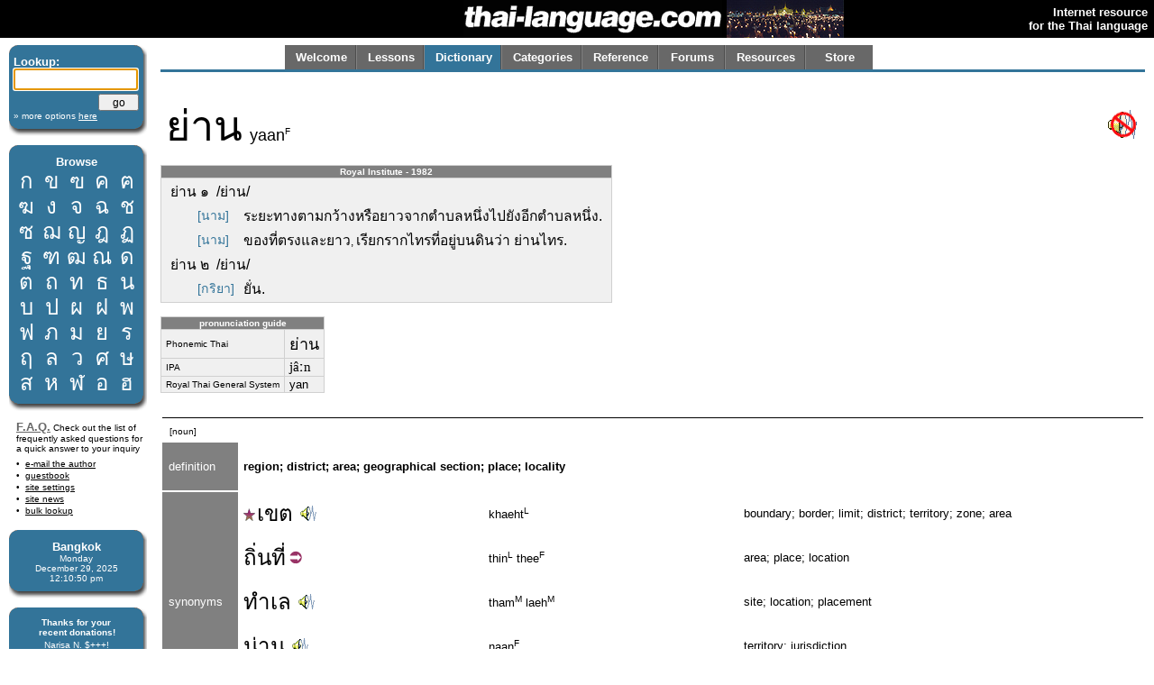

--- FILE ---
content_type: text/html; charset=utf-8
request_url: http://thai-language.com/id/151937
body_size: 19744
content:
<!DOCTYPE html PUBLIC "-//W3C//DTD XHTML 1.0 Strict//EN" "http://www.w3.org/TR/xhtml1/DTD/xhtml1-strict.dtd"><html xmlns="http://www.w3.org/1999/xhtml" xml:lang="en" lang="en"><head><title>thai-language.com - ย่าน</title>
<meta http-equiv="Content-Type" content="text/html; charset=UTF-8" />
<meta http-equiv="Content-Language" content="en,th" />
<meta name="keywords" content="Thai language,Thai,language,dictionary,Thailand,speak,read,write,learn,phrase,lesson,spell,travel,tutorial,education,message board" />
<meta name="description" content="Thai language resources, including an online dictionary, audio clips, message forum, lessons, and more." />
<meta name="author" content="Glenn Slayden" />
<meta name="apple-itunes-app" content="app-id=707246890" /><link rel="canonical" href="http://www.thai-language.com/id/151937" />
<link type="text/css" rel="stylesheet" href="/style.css?uab=64219" />
<link type="text/css" rel="stylesheet" href="/l-style.css" />
<script type="text/javascript" src="/client/jquery-1.3.2.min.js"></script>
<script type="text/javascript" src="/client/jquery.tooltip.min.js"></script>
<script type="text/javascript" src="/client/jsfuncs~0006.js"></script>
<script type="text/javascript">
// <![CDATA[
var bds = [
['กอ ไก่','mid','g','k'],
['ขอ ไข่','high','kh','k'],
['ฃอ ขวด','high','kh','k'],
['คอ ควาย','low','kh','k'],
['ฅอ คน','low','kh','k'],
['ฆอ ระฆัง','low','kh','k'],
['งอ งู','low','ng','ng'],
['จอ จาน','mid','j','t'],
['ฉอ ฉิ่ง','high','ch',''],
['ชอ ช้าง','low','ch','t'],
['ซอ โซ่','low','s',''],
['ฌอ เฌอ','low','ch','t'],
['ญอ หญิง','low','y','n'],
['ฎอ ชฎา','mid','d','t'],
['ฏอ ปฏัก','mid','dt','t'],
['ฐอ ฐาน','high','th','t'],
['ฑอ มณโฑ','low','th','t'],
['ฒอ ผู้เฒ่า','low','th','t'],
['ณอ เณร','low','n','n'],
['ดอ เด็ก','mid','d','t'],
['ตอ เต่า','mid','dt','t'],
['ถอ ถุง','high','th','t'],
['ทอ ทหาร','low','th','t'],
['ธอ ธง','low','th','t'],
['นอ หนู','low','n','n'],
['บอ ใบไม้','mid','b','p'],
['ปอ ปลา','mid','bp','p'],
['ผอ ผึ้ง','high','ph',''],
['ฝอ ฝา','high','f',''],
['พอ พาน','low','ph','p'],
['ฟอ ฟัน','low','f','p'],
['ภอ สำเภา','low','ph','p'],
['มอ ม้า','low','m','m'],
['ยอ ยักษ์','low','y','y'],
['รอ เรือ','low','r','n'],
[],
['ลอ ลิง','low','l','n'],
[],
['วอ แหวน','low','w','w'],
['ศอ ศาลา','high','s','t'],
['ษอ ฤๅษี','high','s','t'],
['สอ เสือ','high','s','t'],
['หอ หีบ','high','h',''],
['ฬอ จุฬา','low','l','n'],
['ออ อ่าง','mid','',''],
['ฮอ นกฮูก ','low','h',''],
];
$(document).ready(function(){
$('[btt]',$('#browse-table')).tooltip({ bodyHandler: function(){
var idx=parseInt($(this).attr('btt'));
var rec=bds[idx];
if (rec.length==0) return '<i>ligature</i>';
var i=rec[2];
if (i=="") i = "Ø";
var s="<div class='browse-tooltip-title'>" + rec[0] + "</div><img src='http://img6.thai-language.net/img/64x64/A"+(idx+161)+".jpg'><br /><i>"+rec[1]+" class</i><br /><table width=100%><tr><td>"+i+"-</td>";
if (rec[3]!="") s += "<td align=right>-"+rec[3]+"</td>";
return s + "</tr></table>";
}, fade:100});
$$('search').focus();
startclock(1767010248706);
rotatebannerimg(2);
$('[ttid]').tooltip({ bodyHandler:function(){ return tt_dict[$(this).attr('ttid')]; }});
});
var tt_dict = [
'boundary; border; limit; district; territory; zone; area',
'home; hometown; location; domain; domicile; abode; habitation; country; district; region; habitat',
'place, site, location, area, (a plot of) land; [of booking and reservation] seat',
'site; location; placement',
'territory; jurisdiction',
'power; authority; command; order; jurisdiction; administrative authority',
'area; vicinity; zone; precinct; surroundings',
'[of geometric length] [is] long',
'tiger',
'three; the number or quantity three',
'business; business deal; firm',
'commerce; trade',
'[is] the heart of; the critical element of',
'the middle; the center',
'light; ray; light ray; beam of light',
'the color red',
'[3rd person singular or plural pronoun] he; she; him; her; they; them',
'energy; strength; force; power; vigor; ability',
'[is] be infatuated with; in love with',
'singer; vocalist',
'at; on the site of; within; amidst; in the location of',
'[Thai transcription of the foreign loanword] pub',
'location; place; spot',
'one; the number or quantity one',
'Sukhumvit',
'city; nation; country; land; town',
'[auxiliary verb indicating future tense—must be used with another verb] will; shall',
'to share; divide into parts; apportion',
'the exit; the way out',
'to be; <subject> is',
'[is] residential',
'and',
'industrial enterprise; industry; industrial undertaking',
'[is] main, major, primary, principal',
'[used by male speakers] I; me; my',
'to work',
'two; the number or quantity two',
'shift; turn',
'in; inside; within; amidst; into; on; at a particular time',
'print shop',
'[numerical classifier for locations]',
'Paag-Gred (or Gret)—an <span class=\'tz\'>อำเภอ</span> (district) in <span class=\'tz\'>นนทบุรี</span> (Nonthaburi) located in a suburb of <span class=\'tz\'>กรุงเทพ</span> (Bangkok). Paag-Gred merges <span class=\'tz\'>แม่น้ำเจ้าพระยา</span> (Jaow Pra-ya) and <span class=\'tz\'>แม่น้ำอ้อม</span> (Om) Rivers together.',
'besides; unless; except; aside from; apart from; other than; in addition to',
'that one; object at a medium distance; those',
'several',
'nation; country',
'this; these',
'also; too; as well; well...; [suggestion] should...',
'to become',
'base; foot; pedestal; position; ground; place; station; platform; cause; reason; basis; [linguistics] origin of alphabet/consonants',
'investing',
'production; manufacturing',
'of; belonging to; that or those of; [a word used with a pronoun to indicate possesion, as in &#34;John&#39;s truck&#34;',
'company; firm; corporation; congregration; audience; meeting; assembly',
'from',
'Japan',
'to come; <subject> comes',
'for a long time; for many years',
'to save up; gather up funds little by little',
'for; on behalf of; for the purpose of...',
'to build; construct; create; establish; to cause',
'the future',
'older sibling; older siblings',
'Nat; Nut [a Thai male nickname]',
'to plan; make a plan',
'[imminent aspect marker]',
'to buy or purchase',
'house; home; place (or one&#39;s place); village',
'[is] new; modern; fresh',
'[is] outside of; external to; foreign; alien',
'once; even once; just one time; once in a while',
'[numerical classifier for pianos, houses, buildings]',
'but; even; however; rather',
'like; as',
'to speak; say; aver; think',
'[general] school [not used to refer to college or university]',
'is (located at); to reside; to live (at); stay; exist at a particular point in time',
'[is] far; distant; far (in the future)',
'until; till; up to; towards; as far as; as many/much as; as long as',
'[administrative district of Bangkok] Bang Khen',
'allowing that; if; despite; rather',
'to journey; to go on a trip; to travel; to voyage',
'by oneself; on one&#39;s own; personally; myself; oneself; himself; themselves',
'[auxiliary verb] has to...; must...; is required to...; is duty-bound to...',
'to hang on to the straps of a bus; hang from the outside of a <span class=\'tz\'>รถสองแถว</span>',
'to reach; arrive at; attain; get to',
'to connect',
'by the time; before',
'then (at that time)',
'[general] mother',
'to rent or hire an object; lease; buy (a Buddha image)',
'stall; shelter of woven bamboo; partition',
'to sell clothes',
'[is] very near; close by',
'with; to; for',
'[geography] point of location; [geometry] point in space',
'[the relative pronoun] where',
'[existential construction] there is; there are',
'gathering; congress; meeting; rally; demonstration; protest',
'town center; city center',
'to affect; have an effect on',
'to give; to let; to send to; to allow; to convey towards; to pay (attention); to have someone do something',
'to crumble; crash down; collapse',
'[directional auxiliary indicating &#34;downward&#34; or &#34;reduction&#34;',
'variety; style; pattern; type; kind; sort; mode; manner; method',
'badly; ignominiously; humbling; disgracing; humiliatingly; without dignity; without style',
'only; just',
'to increase; add; grow; advance; boost; develop; enlarge; enhance; escalate; expand; extend; multiply; raise; spread; swell; more',
'interior wall; partition',
'door; gate; doorway; entrance',
'window of a house or building',
'[linking particle]',
'to receive; to obtain; acquire; get; have got',
'area',
'to use (an object); to employ (something); to make use of',
'[is] similar; all the same; like; as',
'row house; tenement apartments; shop house',
'to vend; sell products; sell goods',
'port; jetty; harbor (for boats); dock',
'restaurant',
'[numerical classifier for commercial establishments]',
'to extol; profess; to hold a belief that...',
'can; to be able; is able; am able; may; might [auxiliary of potential, denoting possbility, ability, or permission]',
'[proposition complementizer] that...; as... [see examples]',
'originator; the first person who; original',
'[the relative pronouns] that; which; which is...',
'[is] delicious; delectable; tasty',
'[is] the most or best; the end; [equivalent to the suffix] &#34;-est&#34;',
'thus; for instance; as for...',
'self; person; man; oneself',
'manager',
'[Thai transcription of foreign loanword] telephone',
'Silom, an important financial and entertainment district in Bangkok',
'Tokyo, the capital city of <span class=\'tz\'>ประเทศญี่ปุ่น</span> (Japan)',
'citizens, the public; people',
'to complain; to file a complaint; to air one&#39;s grievance; to protest; to petition; to appeal',
'car; vehicle; bus',
'[Thai transcription of the foreign loanword] bus',
'a tourist',
'much too much; way too much',
'[is] highly popular; highly fashionable',
'example; sample; specimen',
'[Thai transcription of foreign loanword] Shinjuku',
'[Thai transcription of foreign loanword] Shibuya',
'for example; for instance; e.g. (exempli gratia)',
'[prefix which creates a verb from an adjective, corresponding to the English suffix (adj.)-en] to cause to be...; to make...; to effect...; to render as...',
'traffic',
'[is] terrible; dreadful; bad',
'[placed after a verb to indicate feelings of confident certainty] surely; absolutely; by all means',
'[of traffic] to become jammed or congested',
'[of a medical condition or other problem] [is] serious',
'[of stairs, etc.] to go up; [of a path, etc.] to ascend; [of age] above; [of money] and higher',
'again; after a time; still',
'today',
'a policeman; cop',
'[is] attentive; determined; resolute',
'to eliminate; wipe out; clean up; purge',
'procession; caravan; train',
'drug; medicine; remedy; medication; having to do with medical treatment',
'to penetrate; invade; overrun; advance by force',
'[is] famed; famous; well-known; renowned',
'Pathum Thani, a province in central Thailand with a 1995 population of 524,251 (rank 44 of 76)',
'because; because of; due to; owing to',
'spy, mole, secret agent',
'to report (a piece of news); to cover; to inform (someone) of (something)',
'arrangement; arranging',
'[Thai transcription of the foreign loanword] party',
'MDMA, E, ecstasy, 3,4-methylenedioxy-n-methylamphetamine, C11H15NO2',
'[semi-perfective aspect marker]',
'to decide; determine; make up one&#39;s mind; declare',
'to settle or settle in a place, settle down in; put down stakes in',
'side, riverbank, seashore, seaboard, shore, coast, coastline, land',
'Tonburi',
'to have or possess; to be available',
'livability; readiness-to-move in; a complete home',
'[general] atmosphere; ambience',
'Sampeng [an area of Bangkok]',
'store or shop; commercial establishment; a place where merchandise is sold; restaurant',
'Siengkong [an area of Bangkok]',
'[often used with the way one dresses] dirty; filthy; tainted; stained; unclean; blackened; smirched; bedraggled',
'university',
'[part of name of multiple universities in Thailand] Rajabhat',
'Chiang Mai, a province in northern Thailand with a 1995 population of 1,552,766 (rank 5 of 76)',
'to sit or be sitting',
'to scroll or write on a mobile phone',
'to kill time; spend time',
];
// ]]>
</script>
</head><body><table style='width:100%;' border='0' cellspacing='0' cellpadding='0'><tr style='background-color:black'><td style='width:120px'></td><td align='right'><a href='/'><img src='http://img1.thai-language.net/hdr_img/logobw.gif' alt='thai-language.com' style='display:block; padding-right:5px' /></a></td><td style='width:130px; background-color:black;'><img style='display:block; background-color:white;' id='bannerimg' alt='' src='http://img1.thai-language.net/hdr_img/black130x42.gif' /></td><td align='right' style='white-space:nowrap; padding-right:7px; padding-left:7px;'><b style='color:white; font-size:small'>Internet resource<br />for the Thai language</b></td></tr></table><div style='height:8px'></div><div id="tl-left-column"><div class="dsb"><span class="dsb-top"><span></span></span><dl class="dsb-content"><dt class="b">Lookup:</dt><dt>
<form action='/dict' style='margin-bottom:0px; margin-top:0px;' method='post'>
<input type='text' name='search' id='search' maxlength='50' style='font-size:1.3em; padding:0; width:134px;' />
<div style='text-align:right; margin-top:4px;'><input type='submit' value='go' style='width:45px; font-size:.9em; line-height:1.4em;' /></div>
<input type='hidden' name='emode' value='1' />
<input type='hidden' name='tmode' value='2' />
</form></dt><dt class="s"><a href='/dict'>&#187; more options <span style='text-decoration:underline'>here</span></a></dt></dl><span class="dsb-bottom"><span><span></span></span></span></div><div class="dsb"><span class="dsb-top"><span></span></span><dl class="dsb-content"><dt class="c b">Browse</dt><dt><table border=0 cellspacing=0 class="th" id="browse-table"><tr><td btt='0'><a href='/let/161'>ก</a></td><td btt='1'><a href='/let/162'>ข</a></td><td btt='2'><a href='/let/163'>ฃ</a></td><td btt='3'><a href='/let/164'>ค</a></td><td btt='4'><a href='/let/165'>ฅ</a></td></tr><tr><td btt='5'><a href='/let/166'>ฆ</a></td><td btt='6'><a href='/let/167'>ง</a></td><td btt='7'><a href='/let/168'>จ</a></td><td btt='8'><a href='/let/169'>ฉ</a></td><td btt='9'><a href='/let/170'>ช</a></td></tr><tr><td btt='10'><a href='/let/171'>ซ</a></td><td btt='11'><a href='/let/172'>ฌ</a></td><td btt='12'><a href='/let/173'>ญ</a></td><td btt='13'><a href='/let/174'>ฎ</a></td><td btt='14'><a href='/let/175'>ฏ</a></td></tr><tr><td btt='15'><a href='/let/176'>ฐ</a></td><td btt='16'><a href='/let/177'>ฑ</a></td><td btt='17'><a href='/let/178'>ฒ</a></td><td btt='18'><a href='/let/179'>ณ</a></td><td btt='19'><a href='/let/180'>ด</a></td></tr><tr><td btt='20'><a href='/let/181'>ต</a></td><td btt='21'><a href='/let/182'>ถ</a></td><td btt='22'><a href='/let/183'>ท</a></td><td btt='23'><a href='/let/184'>ธ</a></td><td btt='24'><a href='/let/185'>น</a></td></tr><tr><td btt='25'><a href='/let/186'>บ</a></td><td btt='26'><a href='/let/187'>ป</a></td><td btt='27'><a href='/let/188'>ผ</a></td><td btt='28'><a href='/let/189'>ฝ</a></td><td btt='29'><a href='/let/190'>พ</a></td></tr><tr><td btt='30'><a href='/let/191'>ฟ</a></td><td btt='31'><a href='/let/192'>ภ</a></td><td btt='32'><a href='/let/193'>ม</a></td><td btt='33'><a href='/let/194'>ย</a></td><td btt='34'><a href='/let/195'>ร</a></td></tr><tr><td btt='35'><a href='/let/196'>ฤ</a></td><td btt='36'><a href='/let/197'>ล</a></td><td btt='38'><a href='/let/199'>ว</a></td><td btt='39'><a href='/let/200'>ศ</a></td><td btt='40'><a href='/let/201'>ษ</a></td></tr><tr><td btt='41'><a href='/let/202'>ส</a></td><td btt='42'><a href='/let/203'>ห</a></td><td btt='43'><a href='/let/204'>ฬ</a></td><td btt='44'><a href='/let/205'>อ</a></td><td btt='45'><a href='/let/206'>ฮ</a></td></tr></table></dt></dl><span class="dsb-bottom"><span><span></span></span></span></div>
<div class="lc-text">
<p><a class=gr href='/default.aspx?nav=resources#faq' style='font-weight:bold; font-size:small;'>F.A.Q.</a>
Check out the list of frequently asked questions for a quick answer to your inquiry</p>
<dl>
<dt><a href='&#109;&#97;&#105;&#108;&#116;&#111;&#58;&#103;&#108;&#101;&#110;&#110;&#64;&#116;&#104;&#97;&#105;&#45;&#108;&#97;&#110;&#103;&#117;&#97;&#103;&#101;&#46;&#99;&#111;&#109;'>e-mail the author</a></dt>
<dt><a href='/forums/f/introductions'>guestbook</a></dt>
<dt><a href='/control'>site settings</a></dt>
<dt><a href='/news'>site news</a></dt>
<dt><a href='/BulkLookup'>bulk lookup</a></dt></dl></div><div class="dsb"><span class="dsb-top"><span></span></span><dl class="dsb-content"><dt class="c b">Bangkok</dt><dt class="c s"><div id='bkk_clock'></div></dt></dl><span class="dsb-bottom"><span><span></span></span></span></div><div class="dsb"><span class="dsb-top"><span></span></span><dl class="dsb-content"><dt class="c s b">Thanks for your<p style='margin-bottom:3px;'>recent donations!</p></dt><dt class="c s">Narisa N. $+++!<br />John A. $+++!<br />Paul S. $100!<br />Mike A. $100!<br />Eric B. $100!<br />John Karl L. $100!<br />Don S. $100!<br />John S. $100!<br />Peter B. $100!<br />Ingo B $50<br />Peter d C $50<br />Hans G $50<br />Alan M. $50<br />Rod S. $50<br />Wolfgang W. $50<br />Bill O. $70<br />Ravinder S. $20<br />Chris S. $15<br />Jose D-C $20<br />Steven P. $20<br />Daniel W. $75<br />Rudolf M. $30<br />David R. $50<br />Judith W. $50<br />Roger C. $50<br />Steve D. $50<br />Sean F. $50<br />Paul G. B. $50<br />xsinventory $20<br />Nigel A. $15<br />Michael B. $20<br />Otto S. $20<br />Damien G. $12<br />Simon G. $5<br />Lindsay D. $25<br />David S. $25<br />Laurent L. $40<br />Peter van G. $10<br />Graham S. $10<br />Peter N. $30<br />James A. $10<br />Dmitry I. $10<br />Edward R. $50<br />Roderick S. $30<br />Mason S. $5<br />Henning E. $20<br />John F. $20<br />Daniel F. $10<br />Armand H. $20<br />Daniel S. $20<br />James McD. $20<br />Shane McC. $10<br />Roberto P. $50<br />Derrell P. $20<br />Trevor O. $30<br />Patrick H. $25<br />Rick @SS $15<br />Gene H. $10<br />Aye A. M. $33<br />S. Cummings $25<br />Will F. $20<br />

<form style='margin-bottom:0px; margin-top:5px;' action='https://www.paypal.com/cgi-bin/webscr' method='post'>
<input type='hidden' name='cmd' value='_xclick' />
<input type='hidden' name='business' value='glenn@glennslayden.com' />
<input type='hidden' name='item_name' value='Thank you for your donation to Thai-language.com!' />
<input type='hidden' name='no_note' value='1' />
<input type='hidden' name='return' value='http://thai-language.com/default.aspx?nav=thank_you' />
<input type='hidden' name='currency_code' value='USD' />
<input type='hidden' name='tax' value='0' />
<input type='image' src='http://img5.thai-language.net/img/paypal2.gif' name='submit' alt='donate via PayPal' /></form></dt></dl><span class="dsb-bottom"><span><span></span></span></span></div><div class="dsb"><span class="dsb-top"><span></span></span><dl class="dsb-content"><dt class="c b">Get e-mail</dt><dt class="space"></dt><dt><p>Sign-up to join our mail&shy;ing list. You'll receive e&shy;mail notification when this site is updated. Your privacy is guaran&shy;teed; this list is not sold, shared, or used for any other purpose. <a href='/default.aspx?nav=sub'>Click here</a> for more infor&shy;mation.<br /><br />
To unsubscribe, click <a href='/Default.aspx?nav=unsub'>here</a>.</p></dt></dl><span class="dsb-bottom"><span><span></span></span></span></div></div><div id="tl-content"><span id="um"></span><div align=center><div align=left style='max-width:8.5in; width:100%;'><div id="menu"><table id="menu-tab" border=0><tr><td class="sel"><a class="menu-but" title="" href="/">Welcome</a></td><td class="sel"><a class="menu-but" title="Lessons, reading exercises, and self-study materials" href="/lessons">Lessons</a></td><td class="no-sel"><a class="menu-but" title="Free, online searchable Thai-English dictionary" href="/dict/search">Dictionary</a></td><td class="sel"><a class="menu-but" title="Words and phrases organized by category" href="/category">Categories</a></td><td class="sel"><a class="menu-but" title="Reference materials and advanced study" href="/ref">Reference</a></td><td class="sel"><a class="menu-but" title="Message board and community discussion" href="/forums">Forums</a></td><td class="sel"><a class="menu-but" title="Links and frequently-asked questions" href="/resources">Resources</a></td><td class="sel" style='background-image:none;'><a class="menu-but" title="Thai language learning products" href="/store">Store</a></td></tr></table></div></div></div><div id="navtab-underline"></div><div><div id='old-content'><table cellpadding=4 width='100%'><tr><td><span class=th3>ย่าน</span>&nbsp;&nbsp;<span style='font-size:1.4em;'>yaan<span class='tt'>F</span></span></td><td style='text-align: right'><img src='/img/x_speaker.gif'></td></tr></table><table cellspacing=0 cellpadding=0 class=gt3 style='margin:0;'><tr><td style='text-align:center; font-weight:bold; font-size:x-small; background-color:#808080; color:white;'>Royal Institute - 1982</td></tr><tr><td><table cellspacing=0 cellpadding=0 class=xgt3 style='font-size:1.2em;'><tr><td colspan=2>ย่าน ๑ &nbsp;/ย่าน/</td></tr><tr><td style='vertical-align:top; padding-left:35px; padding-top:2px;'><span style='color:#337499; font-size:.9em;'>[นาม]</span> </td><td>ระยะทางตามกว้างหรือยาวจากตำบลหนึ่งไปยังอีกตำบลหนึ่ง.</span></td></tr><tr><td style='vertical-align:top; padding-left:35px; padding-top:2px;'><span style='color:#337499; font-size:.9em;'>[นาม]</span> </td><td>ของที่ตรงและยาว<span style='font-size:.8em;'>, </span>เรียกรากไทรที่อยู่บนดินว่า ย่านไทร.</span></td></tr><tr><td colspan=2>ย่าน ๒ &nbsp;/ย่าน/</td></tr><tr><td style='vertical-align:top; padding-left:35px; padding-top:2px;'><span style='color:#337499; font-size:.9em;'>[กริยา]</span> </td><td>ยั่น.</span></td></tr></table></td></tr></table><br /><table cellspacing='0' cellpadding='0' class=gt3 style='margin:0;'><tr><td colspan=2 style='text-align:center; font-weight:bold; font-size:x-small; background-color:#808080; color:white;'>pronunciation guide</td></tr><tr><td style='font-size:x-small;'>Phonemic Thai</td><td><span lang='th'>ย่าน</span></td></tr><tr><td style='font-size:x-small;'>IPA</td><td><span class='ipa'>jâːn</span></td></tr><tr><td style='font-size:x-small;'>Royal Thai General System</td><td>yan</td></tr></table><br /><table cellpadding=4 width='100%' style='empty-cells:show;'><tr><td></td><td colspan=3 style='width:100%'></td></tr><tr style='background-color:black'><td colspan=4 style='padding-bottom:1px; padding-top:0px'></td></tr><tr><td colspan=4> &nbsp;<span style='font-size:x-small'>[noun]</span><br /></td></tr><tr><td style='background-color:#808080; color:white; padding-left:7px; padding-right:7px; max-width:100px;'>definition</td><td colspan=3 class='df'><br /><b>region; district; area; geographical section; place; locality</b><br /><br /></td></tr><tr><td rowspan=5 style='background-color:#808080; color:white; padding-left:7px; padding-right:7px; max-width:100px;'>synonyms</td><td class=th><a href='/id/132343' ttid='0'><img src='/img/star.gif' />เขต</a> <a onClick=PlayAudioFile('/mp3/E132343.mp3') style='cursor:pointer;'><img src='/img/speaker_sm.gif' /></a></td><td>khaeht<span class='tt'>L</span></td><td>boundary; border; limit; district; territory; zone; area</td></tr><tr><td class=th><a href='/id/134186' ttid='1'>ถิ่น</a><a href='/id/131443#def3' ttid='2'>ที่</a><a href='/id/229795'><img src='/img/phr_link.gif' /></a></td><td>thin<span class='tt'>L</span> thee<span class='tt'>F</span></td><td>area; place; location</td></tr><tr><td class=th><a href='/id/142107' ttid='3'>ทำเล</a> <a onClick=PlayAudioFile('/mp3/E142107.mp3') style='cursor:pointer;'><img src='/img/speaker_sm.gif' /></a></td><td>tham<span class='tt'>M</span> laeh<span class='tt'>M</span></td><td>site; location; placement</td></tr><tr><td class=th><a href='/id/139404#def2' ttid='4'>น่าน</a> <a onClick=PlayAudioFile('/mp3/E139404.mp3') style='cursor:pointer;'><img src='/img/speaker_sm.gif' /></a></td><td>naan<span class='tt'>F</span></td><td>territory; jurisdiction</td></tr><tr><td class=th><a href='/id/143744' ttid='5'>อาณา</a><a href='/id/131978' ttid='6'>บริเวณ</a><a href='/id/229794'><img src='/img/phr_link.gif' /></a></td><td>aa<span class='tt'>M</span> naa<span class='tt'>M</span> baaw<span class='tt'>M</span> ri<span class='tt'>H</span> waehn<span class='tt'>M</span></td><td>territory</td></tr><tr><td style='background-color:#808080; color:white; padding-left:7px; padding-right:7px; max-width:100px;'>related&nbsp;word</td><td class=th><a href='/id/143744' ttid='5'>อาณา</a><a href='/id/131978' ttid='6'>บริเวณ</a><a href='/id/229794'><img src='/img/phr_link.gif' /></a></td><td>aa<span class='tt'>M</span> naa<span class='tt'>M</span> baaw<span class='tt'>M</span> ri<span class='tt'>H</span> waehn<span class='tt'>M</span></td><td>territory</td></tr><tr><td rowspan=4 style='background-color:#808080; color:white; padding-left:7px; padding-right:7px; max-width:100px;'>examples</td><td class=th><span style='color:#337499;'>ย่าน</span><a href='/id/132939' ttid='7'>ยาว</a><a href='/id/217765'><img src='/img/phr_link.gif' /></a></td><td>yaan<span class='tt'>F</span> yaao<span class='tt'>M</span></td><td>the length of a river</td></tr><tr><td class=th><a href='/id/131123' ttid='8'>เสือ</a><a href='/id/131146' ttid='9'>สาม</a><span style='color:#337499;'>ย่าน</span><a href='/id/224182'><img src='/img/phr_link.gif' /></a></td><td>seuua<span class='tt'>R</span> saam<span class='tt'>R</span> yaan<span class='tt'>F</span></td><td>Three Zone Tigers (nickname of Chula United FC)</td></tr><tr><td colspan=3><div class='igt'><span class=th><span style='color:#337499;'>ย่าน</span><a href='/id/132484' ttid='10'>ธุรกิจ</a><a href='/id/134213#def2' ttid='11'>การค้า</a><a href='/id/231221' ttid='12'>สำคัญใจ</a><a href='/id/132903' ttid='13'>กลาง</a><a href='/id/231222'><img src='/img/phr_link.gif' /></a></span><br /><span class=dx>yaan<span class='tt'>F</span> thoo<span class='tt'>H</span> ra<span class='tt'>H</span> git<span class='tt'>L</span> gaan<span class='tt'>M</span> khaa<span class='tt'>H</span> sam<span class='tt'>R</span> khan<span class='tt'>M</span> jai<span class='tt'>M</span> glaang<span class='tt'>M</span></span><br />a business setting located right in the heart of...</div></td></tr><tr><td class=th nowrap=1><span style='color:#337499;'>ย่าน</span><a href='/id/136593' ttid='14'>แสง</a><a href='/id/131690#def2' ttid='15'>สีแดง</a><a href='/id/237813'><img src='/img/phr_link.gif' /></a></td><td nowrap=1>yaan<span class='tt'>F</span> saaeng<span class='tt'>R</span> see<span class='tt'>R</span> daaeng<span class='tt'>M</span></td><td>red light district</td></tr><tr><td rowspan=17 style='background-color:#808080; color:white; padding-left:7px; padding-right:7px; max-width:100px;'>sample<br />sentences</td><td colspan=3><div class='igt'><span class=th><a href='/id/131072' ttid='16'>เขา</a><a href='/id/134003#def2' ttid='17'>กำลัง</a><a href='/id/220547' ttid='18'>ติดพัน</a><a href='/id/199179' ttid='19'>นักร้อง</a><a href='/id/131443#def2' ttid='20'>ที่</a><a href='/id/140656' ttid='21'>ผับ</a><a href='/id/131627' ttid='22'>แห่ง</a><a href='/id/131144' ttid='23'>หนึ่ง</a><span style='color:#337499;'>ย่าน</span><a href='/id/139507' ttid='24'>สุขุมวิท</a><a href='/id/220548'><img src='/img/phr_link.gif' /></a></span><br /><span class=dx>khao<span class='tt'>R</span> gam<span class='tt'>M</span> lang<span class='tt'>M</span> dtit<span class='tt'>L</span> phan<span class='tt'>M</span> nak<span class='tt'>H</span> raawng<span class='tt'>H</span> thee<span class='tt'>F</span> phap<span class='tt'>L</span> haeng<span class='tt'>L</span> neung<span class='tt'>L</span> yaan<span class='tt'>F</span> soo<span class='tt'>L</span> khoom<span class='tt'>R</span> wit<span class='tt'>H</span></span><br />&#34;He is infatuated with the singer at one of the pubs in the Sukhumvit area.&#34;</div></td></tr><tr><td colspan=3><div class='igt'><span class=th><a href='/id/131390' ttid='25'>เมือง</a><a href='/id/131388#def1b' ttid='26'>จะ</a><a href='/id/133827' ttid='27'>แบ่ง</a><a href='/id/131252' ttid='28'>ออก</a><a href='/id/131127' ttid='29'>เป็น</a><span style='color:#337499;'>ย่าน</span><a href='/id/220821' ttid='30'>ที่อยู่อาศัย</a> <span style='color:#337499;'>ย่าน</span><a href='/id/132484' ttid='10'>ธุรกิจ</a> <a href='/id/131247' ttid='31'>และ</a><span style='color:#337499;'>ย่าน</span><a href='/id/209878' ttid='32'>อุตสาหกรรม</a><a href='/id/131127' ttid='29'>เป็น</a><a href='/id/134271#def7' ttid='33'>หลัก</a><a href='/id/220820'><img src='/img/phr_link.gif' /></a></span><br /><span class=dx>meuuang<span class='tt'>M</span> ja<span class='tt'>L</span> baeng<span class='tt'>L</span> aawk<span class='tt'>L</span> bpen<span class='tt'>M</span> yaan<span class='tt'>F</span> thee<span class='tt'>F</span> yuu<span class='tt'>L</span> aa<span class='tt'>M</span> sai<span class='tt'>R</span> yaan<span class='tt'>F</span> thoo<span class='tt'>H</span> ra<span class='tt'>H</span> git<span class='tt'>L</span> lae<span class='tt'>H</span> yaan<span class='tt'>F</span> oot<span class='tt'>L</span> saa<span class='tt'>R</span> ha<span class='tt'>L</span> gam<span class='tt'>M</span> bpen<span class='tt'>M</span> lak<span class='tt'>L</span></span><br />&#34;A city is divided into residential; commercial; and industrial areas, mainly.&#34;</div></td></tr><tr><td colspan=3><div class='igt'><span class=th><a href='/id/131344' ttid='34'>ผม</a><a href='/id/197132' ttid='35'>ทำงาน</a><a href='/id/131145' ttid='36'>สอง</a><a href='/id/140112#def4' ttid='37'>กะ</a><a href='/id/131716' ttid='38'>ใน</a><a href='/id/202581' ttid='39'>โรงพิมพ์</a><a href='/id/131627#def3' ttid='40'>แห่ง</a><a href='/id/131144' ttid='23'>หนึ่ง</a><span style='color:#337499;'>ย่าน</span><a href='/id/143766' ttid='41'>ปากเกร็ด</a><a href='/id/226858'><img src='/img/phr_link.gif' /></a><a onClick=PlayAudioFile('/mp3/P226858.mp3') style='cursor:pointer;'><img src='/img/speaker_sm.gif' /></a></span><br /><span class=dx>phohm<span class='tt'>R</span> tham<span class='tt'>M</span> ngaan<span class='tt'>M</span> saawng<span class='tt'>R</span> ga<span class='tt'>L</span> nai<span class='tt'>M</span> ro:hng<span class='tt'>M</span> phim<span class='tt'>M</span> haeng<span class='tt'>L</span> neung<span class='tt'>L</span> yaan<span class='tt'>F</span> bpaak<span class='tt'>L</span> gret<span class='tt'>L</span></span><br />&#34;I work two shifts at a printing shop in the Pak-Kret area.&#34;</div></td></tr><tr><td colspan=3><div class='igt'><span class=th><a href='/id/221456' ttid='42'>นอกเหนือจาก</a><a href='/id/131456' ttid='43'>นั้น</a> <a href='/id/134219#def2' ttid='44'>หลาย ๆ</a> <a href='/id/131196' ttid='45'>ประเทศ</a><a href='/id/131716' ttid='38'>ใน</a><span style='color:#337499;'>ย่าน</span><a href='/id/131470' ttid='46'>นี้</a><a href='/id/131136' ttid='47'>ก็</a><a href='/id/197270' ttid='48'>กลายเป็น</a><a href='/id/131773' ttid='49'>ฐาน</a><a href='/id/207279#def2' ttid='50'>การลงทุน</a> <a href='/id/131773' ttid='49'>ฐาน</a><a href='/id/138439#def2' ttid='51'>การผลิต</a><a href='/id/131411' ttid='52'>ของ</a><a href='/id/132413' ttid='53'>บริษัท</a><a href='/id/131426' ttid='54'>จาก</a><a href='/id/131083' ttid='55'>ญี่ปุ่น</a><a href='/id/131204' ttid='56'>มา</a><a href='/id/230979' ttid='57'>นานปีดีดัก</a><a href='/id/231067'><img src='/img/phr_link.gif' /></a></span><br /><span class=dx>naawk<span class='tt'>F</span> neuua<span class='tt'>R</span> jaak<span class='tt'>L</span> nan<span class='tt'>H</span> laai<span class='tt'>R</span> laai<span class='tt'>R</span> bpra<span class='tt'>L</span> thaeht<span class='tt'>F</span> nai<span class='tt'>M</span> yaan<span class='tt'>F</span> nee<span class='tt'>H</span> gaaw<span class='tt'>F</span> glaai<span class='tt'>M</span> bpen<span class='tt'>M</span> thaan<span class='tt'>R</span> gaan<span class='tt'>M</span> lohng<span class='tt'>M</span> thoon<span class='tt'>M</span> thaan<span class='tt'>R</span> gaan<span class='tt'>M</span> pha<span class='tt'>L</span> lit<span class='tt'>L</span> khaawng<span class='tt'>R</span> baaw<span class='tt'>M</span> ri<span class='tt'>H</span> sat<span class='tt'>L</span> jaak<span class='tt'>L</span> yee<span class='tt'>F</span> bpoon<span class='tt'>L</span> maa<span class='tt'>M</span> naan<span class='tt'>M</span> bpee<span class='tt'>M</span> dee<span class='tt'>M</span> dak<span class='tt'>L</span></span><br />Furthermore, many countries in this region have for many years become investment and manufacturing bases for Japanese companies.</div></td></tr><tr><td colspan=3><div class='igt'><span class=th><a href='/id/231856' ttid='58'>เก็บเงินเก็บทอง</a><a href='/id/140302' ttid='59'>เพื่อ</a><a href='/id/132447' ttid='60'>สร้าง</a><a href='/id/137486' ttid='61'>อนาคต</a> <a href='/id/131705' ttid='62'>พี่</a><a href='/id/156670' ttid='63'>ณัฐ</a><a href='/id/202429' ttid='64'>วางแผน</a><a href='/id/131388' ttid='65'>จะ</a><a href='/id/131207' ttid='66'>ซื้อ</a><a href='/id/131182' ttid='67'>บ้าน</a><a href='/id/131095' ttid='68'>ใหม่</a><span style='color:#337499;'>ย่าน</span><a href='/id/131455' ttid='69'>นอก</a><a href='/id/131390' ttid='25'>เมือง</a><a href='/id/132042#def1b' ttid='70'>สักที</a><a href='/id/131633#def7' ttid='71'>หลัง</a><a href='/id/231855'><img src='/img/phr_link.gif' /></a></span><br /><span class=dx>gep<span class='tt'>L</span> ngern<span class='tt'>M</span> gep<span class='tt'>L</span> thaawng<span class='tt'>M</span> pheuua<span class='tt'>F</span> saang<span class='tt'>F</span> a<span class='tt'>L</span> naa<span class='tt'>M</span> khoht<span class='tt'>H</span> phee<span class='tt'>F</span> nat<span class='tt'>H</span> waang<span class='tt'>M</span> phaaen<span class='tt'>R</span> ja<span class='tt'>L</span> seuu<span class='tt'>H</span> baan<span class='tt'>F</span> mai<span class='tt'>L</span> yaan<span class='tt'>F</span> naawk<span class='tt'>F</span> meuuang<span class='tt'>M</span> sak<span class='tt'>L</span> thee<span class='tt'>M</span> lang<span class='tt'>R</span></span><br />&#34;[He] saved his money for building [his] future; Nat planned to buy a new home outside the city.&#34;</div></td></tr><tr><td colspan=3><div class='igt'><span class=th><a href='/id/131248' ttid='72'>แต่</a><a href='/id/132956#def2' ttid='73'>อย่าง</a><a href='/id/131403#def1c' ttid='74'>ว่า</a><a href='/id/196715' ttid='75'>โรงเรียน</a><a href='/id/131344' ttid='34'>ผม</a><a href='/id/131442' ttid='76'>อยู่</a><a href='/id/131226' ttid='77'>ไกล</a><a href='/id/131407#def4' ttid='78'>ถึง</a><span style='color:#337499;'>ย่าน</span><a href='/id/155145' ttid='79'>เขตบางเขน</a> <a href='/id/131853' ttid='80'>หาก</a><a href='/id/198961' ttid='81'>เดินทาง</a><a href='/id/133303' ttid='82'>เอง</a><a href='/id/131136' ttid='47'>ก็</a><a href='/id/131326' ttid='83'>ต้อง</a><a href='/id/231791' ttid='84'>โหนรถเมล์</a><a href='/id/131407' ttid='85'>ถึง</a><a href='/id/131145' ttid='36'>สอง</a><a href='/id/131586#def5' ttid='86'>ต่อ</a><a href='/id/230191' ttid='87'>กว่าจะ</a><a href='/id/131407' ttid='85'>ถึง</a><a href='/id/231888'><img src='/img/phr_link.gif' /></a></span><br /><span class=dx>dtaae<span class='tt'>L</span> yaang<span class='tt'>L</span> waa<span class='tt'>F</span> ro:hng<span class='tt'>M</span> riian<span class='tt'>M</span> phohm<span class='tt'>R</span> yuu<span class='tt'>L</span> glai<span class='tt'>M</span> theung<span class='tt'>R</span> yaan<span class='tt'>F</span> khaeht<span class='tt'>L</span> baang<span class='tt'>M</span> khaehn<span class='tt'>R</span> haak<span class='tt'>L</span> deern<span class='tt'>M</span> thaang<span class='tt'>M</span> aehng<span class='tt'>M</span> gaaw<span class='tt'>F</span> dtawng<span class='tt'>F</span> ho:hn<span class='tt'>R</span> roht<span class='tt'>H</span> maeh<span class='tt'>M</span> theung<span class='tt'>R</span> saawng<span class='tt'>R</span> dtaaw<span class='tt'>L</span> gwaa<span class='tt'>L</span> ja<span class='tt'>L</span> theung<span class='tt'>R</span></span><br />&#34;But, as I have said, my school is located close to Bang Kaen; if I went by myself, I would have to hang off two bus connections to get there.&#34;</div></td></tr><tr><td colspan=3><div class='igt'><span class=th><a href='/id/199980' ttid='88'>ตอนนั้น</a><a href='/id/133017' ttid='89'>แม่</a><a href='/id/131344' ttid='34'>ผม</a><a href='/id/137060' ttid='90'>เช่า</a><a href='/id/135148' ttid='91'>แผง</a><a href='/id/204145' ttid='92'>ขายเสื้อผ้า</a><a href='/id/131442' ttid='76'>อยู่</a><a href='/id/131227#def2' ttid='93'>ใกล้ ๆ</a> <a href='/id/131246' ttid='94'>กับ</a><a href='/id/131194#def1b' ttid='95'>จุด</a><a href='/id/131443#def8' ttid='96'>ที่</a><a href='/id/131235#def2' ttid='97'>มี</a><a href='/id/143749#def2' ttid='98'>การชุมนุม</a><span style='color:#337499;'>ย่าน</span><a href='/id/199685' ttid='99'>ใจกลางเมือง</a><a href='/id/231967'><img src='/img/phr_link.gif' /></a></span><br /><span class=dx>dtaawn<span class='tt'>M</span> nan<span class='tt'>H</span> maae<span class='tt'>F</span> phohm<span class='tt'>R</span> chao<span class='tt'>F</span> phaaeng<span class='tt'>R</span> khaai<span class='tt'>R</span> seuua<span class='tt'>F</span> phaa<span class='tt'>F</span> yuu<span class='tt'>L</span> glai<span class='tt'>F</span> glai<span class='tt'>F</span> gap<span class='tt'>L</span> joot<span class='tt'>L</span> thee<span class='tt'>F</span> mee<span class='tt'>M</span> gaan<span class='tt'>M</span> choom<span class='tt'>M</span> noom<span class='tt'>M</span> yaan<span class='tt'>F</span> jai<span class='tt'>M</span> glaang<span class='tt'>M</span> meuuang<span class='tt'>M</span></span><br />&#34;Back then, my mother rented a stall selling clothing near the area where the protest was being held near the center of the city.&#34;</div></td></tr><tr><td colspan=3><div class='igt'><span class=th><a href='/id/225081' ttid='100'>ส่งผล</a><a href='/id/131398' ttid='101'>ให้</a><a href='/id/132484' ttid='10'>ธุรกิจ</a><a href='/id/131716' ttid='38'>ใน</a><span style='color:#337499;'>ย่าน</span><a href='/id/131456' ttid='43'>นั้น</a><a href='/id/197889' ttid='102'>พังทลาย</a><a href='/id/133335#def4' ttid='103'>ลง</a><a href='/id/132956' ttid='104'>อย่าง</a><a href='/id/216741' ttid='105'>ไม่เป็นท่า</a><a href='/id/231970'><img src='/img/phr_link.gif' /></a></span><br /><span class=dx>sohng<span class='tt'>L</span> phohn<span class='tt'>R</span> hai<span class='tt'>F</span> thoo<span class='tt'>H</span> ra<span class='tt'>H</span> git<span class='tt'>L</span> nai<span class='tt'>M</span> yaan<span class='tt'>F</span> nan<span class='tt'>H</span> phang<span class='tt'>M</span> tha<span class='tt'>H</span> laai<span class='tt'>M</span> lohng<span class='tt'>M</span> yaang<span class='tt'>L</span> mai<span class='tt'>F</span> bpen<span class='tt'>M</span> thaa<span class='tt'>F</span></span><br />&#34;The result was that businesses located in that area were significantly destroyed.&#34;</div></td></tr><tr><td colspan=3><div class='igt'><span class=th><a href='/id/206341' ttid='106'>เพียงแค่</a><a href='/id/139043' ttid='107'>เพิ่ม</a><a href='/id/135771' ttid='108'>ผนัง</a><a href='/id/131339' ttid='109'>ประตู</a><a href='/id/200285' ttid='110'>หน้าต่าง</a><a href='/id/131136#def2' ttid='111'>ก็</a><a href='/id/131388' ttid='65'>จะ</a><a href='/id/131409#def2' ttid='112'>ได้</a><a href='/id/205106' ttid='113'>พื้นที่</a><a href='/id/212653' ttid='114'>ใช้สอย</a> <a href='/id/131307' ttid='115'>เหมือน</a><a href='/id/207566' ttid='116'>ห้องแถว</a><a href='/id/233142' ttid='117'>ขายของ</a><span style='color:#337499;'>ย่าน</span><a href='/id/199903' ttid='118'>ท่าเรือ</a><a href='/id/235696'><img src='/img/phr_link.gif' /></a></span><br /><span class=dx>phiiang<span class='tt'>M</span> khaae<span class='tt'>F</span> pheerm<span class='tt'>F</span> pha<span class='tt'>L</span> nang<span class='tt'>R</span> bpra<span class='tt'>L</span> dtuu<span class='tt'>M</span> naa<span class='tt'>F</span> dtaang<span class='tt'>L</span> gaaw<span class='tt'>F</span> ja<span class='tt'>L</span> dai<span class='tt'>F</span> pheuun<span class='tt'>H</span> thee<span class='tt'>F</span> chai<span class='tt'>H</span> saawy<span class='tt'>R</span> meuuan<span class='tt'>R</span> haawng<span class='tt'>F</span> thaaeo<span class='tt'>R</span> khaai<span class='tt'>R</span> khaawng<span class='tt'>R</span> yaan<span class='tt'>F</span> thaa<span class='tt'>F</span> reuua<span class='tt'>M</span></span><br />&#34;The only thing they need to do is to add walls, doors, and windows to get a very usable space, like a row of shop houses near the port.&#34;</div></td></tr><tr><td colspan=3><div class='igt'><span class=th><a href='/id/196700' ttid='119'>ร้านอาหาร</a><a href='/id/131632#def4' ttid='120'>ร้าน</a><a href='/id/131470' ttid='46'>นี้</a><a href='/id/132584#def2' ttid='121'>ถือ</a><a href='/id/131409' ttid='122'>ได้</a><a href='/id/131403' ttid='123'>ว่า</a><a href='/id/131127' ttid='29'>เป็น</a><a href='/id/237381' ttid='124'>เจ้าเก่า</a><a href='/id/131443' ttid='125'>ที่</a><a href='/id/133683' ttid='126'>อร่อย</a><a href='/id/196869' ttid='127'>ที่สุด</a><a href='/id/131716' ttid='38'>ใน</a><span style='color:#337499;'>ย่าน</span><a href='/id/131470' ttid='46'>นี้</a><a href='/id/239110'><img src='/img/phr_link.gif' /></a></span><br /><span class=dx>raan<span class='tt'>H</span> aa<span class='tt'>M</span> haan<span class='tt'>R</span> raan<span class='tt'>H</span> nee<span class='tt'>H</span> theuu<span class='tt'>R</span> dai<span class='tt'>F</span> waa<span class='tt'>F</span> bpen<span class='tt'>M</span> jao<span class='tt'>F</span> gao<span class='tt'>L</span> thee<span class='tt'>F</span> a<span class='tt'>L</span> raawy<span class='tt'>L</span> thee<span class='tt'>F</span> soot<span class='tt'>L</span> nai<span class='tt'>M</span> yaan<span class='tt'>F</span> nee<span class='tt'>H</span></span><br />&#34;This restaurant is believed to be the original, most delicious restaurant in this area.&#34;</div></td></tr><tr><td colspan=3><div class='igt'><span class=th><a href='/id/131181' ttid='128'>ส่วน</a><a href='/id/131950' ttid='129'>ตน</a><a href='/id/131127' ttid='29'>เป็น</a><a href='/id/200011' ttid='130'>ผู้จัดการ</a><a href='/id/196700' ttid='119'>ร้านอาหาร</a><a href='/id/158497' ttid='131'>เทเลโฟน</a> <span style='color:#337499;'>ย่าน</span><a href='/id/139512' ttid='132'>สีลม</a><a href='/id/240640'><img src='/img/phr_link.gif' /></a></span><br /><span class=dx>suaan<span class='tt'>L</span> dtohn<span class='tt'>M</span> bpen<span class='tt'>M</span> phuu<span class='tt'>F</span> jat<span class='tt'>L</span> gaan<span class='tt'>M</span> raan<span class='tt'>H</span> aa<span class='tt'>M</span> haan<span class='tt'>R</span> thaeh<span class='tt'>M</span> laeh<span class='tt'>M</span> fo:hn<span class='tt'>M</span> yaan<span class='tt'>F</span> see<span class='tt'>R</span> lohm<span class='tt'>M</span></span><br />&#34;As for me, I am the manager of “Telephone” restaurant located in the Silom area.&#34;</div></td></tr><tr><td colspan=3><div class='igt'><span class=th><a href='/id/131716' ttid='38'>ใน</a><a href='/id/140233' ttid='133'>โตเกียว</a> <a href='/id/132746' ttid='134'>ประชาชน</a><a href='/id/201939' ttid='135'>ร้องเรียน</a><a href='/id/131403' ttid='123'>ว่า</a><a href='/id/131235#def2' ttid='97'>มี</a><a href='/id/131703' ttid='136'>รถ</a><a href='/id/155077' ttid='137'>บัส</a><a href='/id/196666' ttid='138'>นักท่องเที่ยว</a><a href='/id/199301' ttid='139'>มากเกินไป</a><a href='/id/131716' ttid='38'>ใน</a><span style='color:#337499;'>ย่าน</span><a href='/id/212798' ttid='140'>ยอดนิยม</a> <a href='/id/134358' ttid='141'>เช่น</a> <a href='/id/158568' ttid='142'>ชินจูกุ</a> <a href='/id/158569' ttid='143'>ชิบูยะ</a> <a href='/id/202050' ttid='144'>เป็นต้น</a> <a href='/id/131398#def5a' ttid='145'>ทำให้</a><a href='/id/134865#def2' ttid='146'>การจราจร</a><a href='/id/131443' ttid='125'>ที่</a><a href='/id/136846' ttid='147'>แย่</a><a href='/id/210473#def2' ttid='148'>อยู่แล้ว</a><a href='/id/210242' ttid='149'>ติดขัด</a><a href='/id/133215#def2' ttid='150'>หนัก</a><a href='/id/206487' ttid='151'>ขึ้นไป</a><a href='/id/131585' ttid='152'>อีก</a><a href='/id/241123'><img src='/img/phr_link.gif' /></a></span><br /><span class=dx>nai<span class='tt'>M</span> dto:h<span class='tt'>M</span> giaao<span class='tt'>M</span> bpra<span class='tt'>L</span> chaa<span class='tt'>M</span> chohn<span class='tt'>M</span> raawng<span class='tt'>H</span> riian<span class='tt'>M</span> waa<span class='tt'>F</span> mee<span class='tt'>M</span> roht<span class='tt'>H</span> bat<span class='tt'>L</span> nak<span class='tt'>H</span> thaawng<span class='tt'>F</span> thiaao<span class='tt'>F</span> maak<span class='tt'>F</span> geern<span class='tt'>M</span> bpai<span class='tt'>M</span> nai<span class='tt'>M</span> yaan<span class='tt'>F</span> yaawt<span class='tt'>F</span> ni<span class='tt'>H</span> yohm<span class='tt'>M</span> chen<span class='tt'>F</span> chin<span class='tt'>M</span> juu<span class='tt'>M</span> goo<span class='tt'>L</span> chi<span class='tt'>H</span> buu<span class='tt'>M</span> ya<span class='tt'>H</span> bpen<span class='tt'>M</span> dtohn<span class='tt'>F</span> tham<span class='tt'>M</span> hai<span class='tt'>F</span> gaan<span class='tt'>M</span> ja<span class='tt'>L</span> raa<span class='tt'>M</span> jaawn<span class='tt'>M</span> thee<span class='tt'>F</span> yaae<span class='tt'>F</span> yuu<span class='tt'>L</span> laaeo<span class='tt'>H</span> dtit<span class='tt'>L</span> khat<span class='tt'>L</span> nak<span class='tt'>L</span> kheun<span class='tt'>F</span> bpai<span class='tt'>M</span> eek<span class='tt'>L</span></span><br />&#34;In Tokyo, the people complain that tourist busses are too large for the most popular locations such as Shinjuku and Shibuya and they cause already congested traffic to become even more choked.&#34;</div></td></tr><tr><td colspan=3><div class='igt'><span class=th><a href='/id/196713' ttid='153'>วันนี้</a><a href='/id/135239' ttid='154'>ตำรวจ</a><a href='/id/133005#def21' ttid='155'>ตั้งใจ</a><a href='/id/215532' ttid='156'>ล้างบาง</a><a href='/id/131652' ttid='157'>ขบวน</a><a href='/id/134213#def2' ttid='11'>การค้า</a><a href='/id/132958' ttid='158'>ยา</a><span style='color:#337499;'>ย่าน</span><a href='/id/199903' ttid='118'>ท่าเรือ</a><a href='/id/243376'><img src='/img/phr_link.gif' /></a></span><br /><span class=dx>wan<span class='tt'>M</span> nee<span class='tt'>H</span> dtam<span class='tt'>M</span> ruaat<span class='tt'>L</span> dtang<span class='tt'>F</span> jai<span class='tt'>M</span> laang<span class='tt'>H</span> baang<span class='tt'>M</span> kha<span class='tt'>L</span> buaan<span class='tt'>M</span> gaan<span class='tt'>M</span> khaa<span class='tt'>H</span> yaa<span class='tt'>M</span> yaan<span class='tt'>F</span> thaa<span class='tt'>F</span> reuua<span class='tt'>M</span></span><br />&#34;Today the police intend to eliminate the sale of drugs in the port area.&#34;</div></td></tr><tr><td colspan=3><div class='igt'><span class=th><a href='/id/135239' ttid='154'>ตำรวจ</a><a href='/id/141209' ttid='159'>บุก</a><a href='/id/140656' ttid='21'>ผับ</a><a href='/id/134236#def4' ttid='160'>ดัง</a><span style='color:#337499;'>ย่าน</span><a href='/id/204337' ttid='161'>ปทุมธานี</a> <a href='/id/138146' ttid='162'>เพราะ</a><a href='/id/247574' ttid='163'>สายสืบ</a><a href='/id/210341#def3' ttid='164'>รายงาน</a><a href='/id/131403' ttid='123'>ว่า</a><a href='/id/131388' ttid='65'>จะ</a><a href='/id/131235#def2' ttid='97'>มี</a><a href='/id/131549#def3' ttid='165'>การจัด</a><a href='/id/140529' ttid='166'>ปาร์ตี้</a><a href='/id/134349#def4' ttid='167'>ยาอี</a><a href='/id/132013#def4' ttid='168'>ขึ้น</a><a href='/id/247575'><img src='/img/phr_link.gif' /></a></span><br /><span class=dx>dtam<span class='tt'>M</span> ruaat<span class='tt'>L</span> book<span class='tt'>L</span> phap<span class='tt'>L</span> dang<span class='tt'>M</span> yaan<span class='tt'>F</span> bpa<span class='tt'>L</span> thoom<span class='tt'>M</span> thaa<span class='tt'>M</span> nee<span class='tt'>M</span> phraw<span class='tt'>H</span> saai<span class='tt'>R</span> seuup<span class='tt'>L</span> raai<span class='tt'>M</span> ngaan<span class='tt'>M</span> waa<span class='tt'>F</span> ja<span class='tt'>L</span> mee<span class='tt'>M</span> gaan<span class='tt'>M</span> jat<span class='tt'>L</span> bpaa<span class='tt'>M</span> dtee<span class='tt'>F</span> yaa<span class='tt'>M</span> ee<span class='tt'>M</span> kheun<span class='tt'>F</span></span><br />&#34;The police invaded a well-known pub in the Patumwan area because a spy reported that there would be an ecstasy party held there.&#34;</div></td></tr><tr><td colspan=3><div class='igt'><span class=th><span style='color:#337499;'>ย่าน</span><a href='/id/131443' ttid='125'>ที่</a><a href='/id/197756' ttid='169'>ตัดสินใจ</a><a href='/id/204756' ttid='170'>ลงหลักปักฐาน</a><a href='/id/131127' ttid='29'>เป็น</a><a href='/id/132793' ttid='171'>ฝั่ง</a><a href='/id/145704#def2' ttid='172'>ธนบุรี</a><a href='/id/248291'><img src='/img/phr_link.gif' /></a></span><br /><span class=dx>yaan<span class='tt'>F</span> thee<span class='tt'>F</span> dtat<span class='tt'>L</span> sin<span class='tt'>R</span> jai<span class='tt'>M</span> lohng<span class='tt'>M</span> lak<span class='tt'>L</span> bpak<span class='tt'>L</span> thaan<span class='tt'>R</span> bpen<span class='tt'>M</span> fang<span class='tt'>L</span> thohn<span class='tt'>M</span> boo<span class='tt'>L</span> ree<span class='tt'>M</span></span><br />&#34;The district were we decided to settle was in Thonburi.&#34;</div></td></tr><tr><td colspan=3><div class='igt'><span class=th><a href='/id/131235' ttid='173'>มี</a><a href='/id/250123' ttid='174'>ความเป็นบ้าน</a> <a href='/id/131182' ttid='67'>บ้าน</a><a href='/id/131235' ttid='173'>มี</a><a href='/id/143417' ttid='175'>บรรยากาศ</a><a href='/id/159631' ttid='176'>สำเพ็ง</a> <a href='/id/131235' ttid='173'>มี</a><a href='/id/143417' ttid='175'>บรรยากาศ</a><span style='color:#337499;'>ย่าน</span><a href='/id/131632' ttid='177'>ร้าน</a><a href='/id/159632' ttid='178'>เซียงกง</a> <a href='/id/146239' ttid='179'>มอมแมม</a><a href='/id/250124'><img src='/img/phr_link.gif' /></a></span><br /><span class=dx>mee<span class='tt'>M</span> khwaam<span class='tt'>M</span> bpen<span class='tt'>M</span> baan<span class='tt'>F</span> baan<span class='tt'>F</span> mee<span class='tt'>M</span> ban<span class='tt'>M</span> yaa<span class='tt'>M</span> gaat<span class='tt'>L</span> sam<span class='tt'>R</span> pheng<span class='tt'>M</span> mee<span class='tt'>M</span> ban<span class='tt'>M</span> yaa<span class='tt'>M</span> gaat<span class='tt'>L</span> yaan<span class='tt'>F</span> raan<span class='tt'>H</span> siiang<span class='tt'>M</span> gohng<span class='tt'>M</span> maawm<span class='tt'>M</span> maaem<span class='tt'>M</span></span><br />&#34;[Taipei] is a very livable place; The homes have the ambience of [Bangkok’s] Sampheng and the area and shops have the atmosphere of [Bangkok’s] Sieng Kong; [there are areas which are] shabby and dirty.&#34;</div></td></tr><tr><td colspan=3><div class='igt'><span class=th><a href='/id/131716' ttid='38'>ใน</a><a href='/id/131632' ttid='177'>ร้าน</a><span style='color:#337499;'>ย่าน</span><a href='/id/204333' ttid='180'>มหาวิทยาลัย</a><a href='/id/148660#def2' ttid='181'>ราชภัฏ</a><a href='/id/139401' ttid='182'>เชียงใหม่</a> <a href='/id/131344' ttid='34'>ผม</a><a href='/id/132949' ttid='183'>นั่ง</a><a href='/id/251402' ttid='184'>เขี่ยจอโทรศัพท์</a><a href='/id/217320' ttid='185'>ฆ่าเวลา</a><a href='/id/251401'><img src='/img/phr_link.gif' /></a></span><br /><span class=dx>nai<span class='tt'>M</span> raan<span class='tt'>H</span> yaan<span class='tt'>F</span> ma<span class='tt'>H</span> haa<span class='tt'>R</span> wit<span class='tt'>H</span> tha<span class='tt'>H</span> yaa<span class='tt'>M</span> lai<span class='tt'>M</span> raat<span class='tt'>F</span> cha<span class='tt'>H</span> phat<span class='tt'>H</span> chiiang<span class='tt'>M</span> mai<span class='tt'>L</span> phohm<span class='tt'>R</span> nang<span class='tt'>F</span> khiia<span class='tt'>L</span> jaaw<span class='tt'>M</span> tho:h<span class='tt'>M</span> ra<span class='tt'>H</span> sap<span class='tt'>L</span> khaa<span class='tt'>F</span> waeh<span class='tt'>M</span> laa<span class='tt'>M</span></span><br />&#34;I was sitting in a shop near Chiang Mai Ratchapat University scrolling through my telephone just killing time.&#34;</div></td></tr><tr><td colspan=4 style='height:9px'></td></tr><tr style='background-color:#C0C0C0'><td colspan=4 style='padding-bottom:1px; padding-top:0px'></td></tr></table><br /><span style='font-size:x-small' class=hy><a href='/id/151937/correction'>click here to submit a correction, drawing, image, audio recording, or comment for this page</a><br /><br /><a href='/id/151937/email'>click here to e-mail this page to a friend <img src='/img/email_env.gif'></a><br /><br /><span style='font-size:x-small' class=yl>page cached 12/28/2025 9:10:48 PM</span> &nbsp; <a href='/id/151937'><img style='margin-bottom:-2px' src='/img/rarrow.gif'> <span style='text-decoration:underline'>online source for this page</span></a><br /></span></div><div style='font-size:x-small;'>Copyright &copy; 2025 thai-language.com. Portions copyright &copy; by original authors, rights reserved, used by permission; Portions <a style='text-decoration:none' href='http://www.copyright.gov/title17/92chap1.html#107'>17 USC &#167;107</a>.<br /><br /></div></div></div><span id="emb_audio" style="position:absolute; left:0; top:0;"></span></body></html>

--- FILE ---
content_type: text/css; charset=utf-8
request_url: http://thai-language.com/style.css?uab=64219
body_size: 3638
content:
html
{
overflow-y:scroll;
}
body
{
margin:0px;
background-color:white;
font-family:verdana,arial,helvetica,helv;
font-size:small;
}
#bannerimg
{
opacity:1.0;
}
#tl-left-column
{
position:absolute;
width:153px;
padding-left:10px;
padding-right:12px;
margin-top:0px;
}
#tl-content
{
position:relative;
left:0px;
margin-left:178px;
margin-right:10px;
}
#lc-paypal
{
margin-left:9px;
margin-bottom:5px;
}
#navtab-underline
{
min-width:592px;
width:100%;
height:3px;
background-color:#337499;
}
#cplx
{
position:relative;
left:0px;
width:100%;
}
#dict-title
{
margin-bottom:15px;
}
div.ltab
{
position:relative;
background-color:#c0c4ca;
width:70px;
color:Black;
cursor:pointer;
}
div.ltab a:focus
{
outline:0;
}
div.ltab-sel
{
background-color:#dcdee2;
}
div.ltab:hover
{
background-color:#ccdee2;
}
span.ltab-top, span.ltab-bottom, span.ltab-bottom span
{
font-size: 1px;
line-height: 1px;
display: block;
background-repeat: no-repeat;
}
span.ltab-top
{
height: 13px;
background-image: url("http://img0.thai-language.net/schemes/lt-left.gif");
background-position: 0 0;
}
span.ltab-bottom {
background-image: url("http://img0.thai-language.net/schemes/lt-bc.gif");
background-position: 0 100%;
background-repeat: repeat-x;
}
span.ltab-bottom span {
height: 23px;
background-image: url("http://img0.thai-language.net/schemes/lt-left.gif");
background-position: 0 100%;
}
dl.ltab-content
{
margin:0;
display:block;
padding: 0px 9px 0px 5px;
white-space:nowrap;
}
div.rtab
{
position:relative;
top:-370px;
background-color:#dcdee2;
margin-left:70px;
background-image: url("http://img0.thai-language.net/schemes/lt-rc.gif");
background-repeat: repeat-y;
background-position: 100% 0;
color:Black;
min-width:528px;
}
span.rtab-top, span.rtab-bottom, span.rtab-bottom span, span.rtab-bottom span span
{
font-size: 1px;
line-height: 1px;
display: block;
background-repeat: no-repeat;
}
span.rtab-top
{
height: 13px;
background-image: url("http://img0.thai-language.net/schemes/lt-right.gif");
background-position: 100% 0;
}
div.rtab-content
{
position:relative;
min-height:525px;
margin-left:25px;
margin-right:30px;
}
.rtab-page h3
{
position:relative;
margin-top:4px;
}
div.rtab-page
{
position:absolute;
top:0;
width:100%;
}
span.rtab-bottom {
background-image: url("http://img0.thai-language.net/schemes/lt-bc.gif");
background-position: 0 100%;
background-repeat: repeat-x;
}
span.rtab-bottom span {
background-image: url("http://img0.thai-language.net/schemes/lt-right.gif");
background-position: 100% 100%;
}
span.rtab-bottom span span
{
height: 23px;
background-image: url("http://img0.thai-language.net/schemes/lt-left.gif");
background-position: 0 100%;
}
#ehk
{
position:absolute;
top:385px;
visibility:hidden;
}
#ehk-sb-arrow
{
position:absolute;
top:335px;
left:110px;
visibility:hidden;
}
#ehk-speech
{
position:absolute;
top:410px;
left:180px;
background-color:#e1e86a;
background-image: url("http://img2.thai-language.net/anime/sb-rc.png");
background-repeat: repeat-y;
background-position: 100% 0;
visibility:hidden;
}
span.sb-top, span.sb-top span, span.sb-bottom, span.sb-bottom span, span.sb-bottom span span
{
font-size: 1px;
line-height: 1px;
display: block;
background-repeat: no-repeat;
}
span.sb-top
{
height: 13px;
background-image: url("http://img2.thai-language.net/anime/sb-left.png");
background-position: 0 0;
}
span.sb-top span
{
height: 13px;
background-image: url("http://img2.thai-language.net/anime/sb-right.png");
background-position: 100% 0;
}
div.sb-content
{
padding-left:8px;
padding-right:20px;
min-height:120px;
}
#pfx-search-text
{
font-family:georgia, calibri;
font-size:medium;
}
#pfx-search-text p
{
margin-top:0px;
margin-bottom:8px;
padding-top:0px;
padding-bottom:0px;
}
span.sb-bottom {
background-image: url("http://img2.thai-language.net/anime/sb-bc.png");
background-position: 0 100%;
background-repeat: repeat-x;
}
span.sb-bottom span {
background-image: url("http://img2.thai-language.net/anime/sb-right.png");
background-position: 100% 100%;
}
span.sb-bottom span span
{
height:19px;
background-image: url("http://img2.thai-language.net/anime/sb-left.png");
background-position: 0 100%;
}
#pfx-results
{
display:block;
background-color:white;
overflow-x:hidden;
overflow-y:auto;
padding:3px;
visibility:hidden;
white-space:nowrap;
border:1px solid #c0c0c0;
margin-right:5px;
}
#pfx-results dl
{
float:left;
width:100%;
margin:0;
height:1.6em;
}
#pfx-results dd
{
padding-left:3px;
margin:0;
overflow-x:hidden;
border-left:2px solid #c0c0c0;
height:1.6em;
}
#pfx-results dd.i
{
float:left;
width:15px;
border-left:0;
}
#pfx-results dd.x
{
float:left;
width:16%;
}
#pfx-results dt
{
float:left;
font-size:1.4em;
margin:0;
width:19%;
overflow-x:hidden;
padding-right:4px;
}
#pfx-results a:link,#pfx-results a:visited
{
text-decoration:none;
}
#pfx-results dl:hover, #pfx-results dl.sel
{
background-color:#c0e0f0;
cursor:default;
}
#pfx-search
{
font-size:1.6em;
width:99%;
margin:0px;
}
.tl-go-but
{
outline:0;
margin:0px;
}
.inp-tab
{
width:100%;
border-collapse:collapse;
}
.inp-tab tr
{
border-collapse:collapse;
padding:0px;
margin:0px;
}
.inp-tab td
{
border-collapse:collapse;
padding:0px;
margin:0px;
}
div.dsb
{
background-color:#337499;
margin-bottom: 10px;
color:White;
background-image: url("http://img1.thai-language.net/schemes/-rc.gif");
background-repeat: repeat-y;
background-position: 100% 0;
}
span.dsb-top, span.dsb-bottom, span.dsb-top span, span.dsb-bottom span, span.dsb-bottom span span {
font-size: 1px;
line-height: 1px;
display: block;
background-repeat: no-repeat;
}
span.dsb-top {
background-image: url("http://img1.thai-language.net/schemes/-left.gif");
background-position: 0 0;
}
span.dsb-top span {
height: 11px;
background-image: url("http://img1.thai-language.net/schemes/-right.gif");
background-position: 100% 0;
}
span.dsb-bottom {
background-image: url("http://img1.thai-language.net/schemes/-bc.gif");
background-position: 0 100%;
background-repeat: repeat-x;
}
span.dsb-bottom span {
background-image: url("http://img1.thai-language.net/schemes/-right.gif");
background-position: 100% 100%;
}
span.dsb-bottom span span
{
height: 17px;
background-image: url("http://img1.thai-language.net/schemes/-left.gif");
background-position: 0 100%;
}
dl.dsb-content
{
margin:0;
display:block;
padding: 0px 9px 0px 5px;
white-space:nowrap;
}
.dsb-content a:link, .dsb-content a:visited, .dsb-content a:hover
{
color:White;
text-decoration:none;
}
dl.dsb-content dt
{
clear:both;
}
dl.dsb-content .space
{
height:4px;
}
dl.dsb-content .c
{
text-align:center;
}
dl.dsb-content .s
{
font-size:x-small;
}
dl.dsb-content .b
{
font-weight:bold;
}
dl.dsb-content .ra
{
text-align:right;
}
dl.dsb-content .l
{
float:left;
clear:left;
}
dl.dsb-content .r
{
text-align:right;
}
dl.dsb-content p
{
margin-top:0;
font-size:x-small;
white-space:normal;
margin-right:0px;
margin-left:2px;
}
dl.dsb-content p a:link, .dsb-content p a:visited, .dsb-content p a:hover
{
text-decoration:underline;
}
#menu
{
font-family:Arial,helv,sans;
color:White;
font-weight:bold;
}
#menu-tab
{
width:80%;
text-align:center;
background-color:#686868;
border-collapse:collapse;
}
#menu-tab td
{
vertical-align:middle;
width:8%;
cursor:pointer;
background-image: url("http://img1.thai-language.net/schemes/gutter.gif");
background-repeat: repeat-y;
background-position: 100% 0;
}
#menu-tab td.no-sel
{
background-color:#337499;
}
#menu-tab td.sel:hover
{
background-color:#A0D0F0;
}
#menu-tab a
{
text-decoration:none;
color:inherit;
outline:0;
}
.menu-but
{
display:block;
width:100%;
padding-top:.4em;
padding-bottom:.4em;
}
div.lc-text
{
padding-left:8px;
padding-bottom:10px;
}
div.lc-text p
{
font-size:x-small;
margin-top:0px;
margin-bottom:6px;
}
div.lc-text dl
{
font-size:x-small;
margin-top:0px;
margin-bottom:6px;
}
div.lc-text dt
{
margin-bottom:2px;
}
div.lc-text dt:before
{
content: "•  ";
}
#browse-table
{
font-size:18pt;
width:100%;
text-align:center;
border-collapse:collapse;
}
#browse-table tr td
{
width:20%;
padding:0;
margin:0;
line-height:21pt;
cursor:default;
}
#browse-table tr td div
{
margin-left:2px;
margin-right:2px;
background-color:#A0D0F0;
}
#nav-tabs
{
border:0;
}
:lang(th)
{
font-size:large;
text-decoration:none;
}
:lang(th) a:hover
{
background-color:#FFEE00;
}
.tl-xlit
{
color:#337499;
}
.def-group
{
margin:0px;
padding:0px;
font-family:Palatino, Palatino Linotype, Calibri, Verdana, Arial, Sans;
}
.def-group dd
{
/*	margin-left:2.7em;
text-indent:-2.7em;*/
margin-left:26px;
text-indent:-26px;
margin-bottom:4px;
}
.def-group dd span.dgo
{
margin-right:.4em;
color:#808080;
border:1px solid #808080;
padding-left:2px;
padding-right:2px;
padding-bottom:1px;
font-size:80%;
}
.def-group dd span.var
{
margin-right:.4em;
font-size:125%;
}
.def-group dd span.var:before
{
content:"[";
}
.def-group dd span.var:after
{
content:"]";
}
/*.def-group dd span
{
margin-right:.4em;
color:Red;
font-size:99%;
}*/
.def-group dd p .pos
{
color:#337499;
font-size:80%;
}
.def-group dd p
{
display:inline;
font-size:110%;
}
.gridtable
{
border-top:2px solid #d0d0d0;
background-color:#f0f0f0;
border-right:2px solid #d0d0d0;
}
.gridtable td, .gridtable th
{
border-bottom:2px solid #d0d0d0;
border-left:2px solid #d0d0d0;
padding:2px 5px 2px 5px;
}
.gridtable td:last-child
{
background-color:White;
}
.page-nav
{
margin-bottom:10px;
}
.page-nav form
{
display:inline;
}
.page-nav input
{
width:28px;
margin-right:9px;
margin-bottom:9px;
padding:0px;
}
.page-nav form input.sel
{
font-weight:bold;
text-decoration:underline;
}
.cs-box
{
border:2px solid #d0d0d0;
background-color:#f0f0f0;
margin-bottom:7px;
padding:4px;
}
.igt
{
background-color:#f0f0f0;
border:1px solid #c0c0c0;
padding:3px;
}
.igt-phrase
{
font-family:Cambria,Palatino,Baskerville,"Book Antiqua","Nimbus Roman No9 L",FreeSerif,Georgia,"Palatino Linotype","Times New Roman",serif;
font-size:109%;
margin-bottom:7px;
}
.igt-phrase hr
{
margin-top:0px;
margin-bottom:0px;
margin-left:-3px;
}
.igt-phrase .g
{
border-bottom:1px solid #909090;
padding-bottom:4px;
min-height:18px;
}
.igt-phrase div
{
margin-bottom:4px;
}
.igt-phrase div span
{
font-size:70%;
}
.igt-phrase div:lang(th) a
{
color:#337499;
}
.igt-phrase table
{
border-collapse:collapse;
display:inline-table;
margin-bottom:2px;
}
.igt-phrase table tbody tr td
{
padding-left:5px;
text-align:center;
}
.igt-phrase table tbody tr.tag-row td>div
{
height:17px;
line-height:15px;
}
.igt-phrase .en
{
color:#337499;
padding:1px;
margin-top:3px;
}
.ident-tag
{
text-align:center;
display:inline-table;
font-family:Helvetica, Arial, sans-serif;
background-color:#fafafa;
font-size:63%;
border:1px solid black;
min-width:14px;
cursor:pointer;
padding-left:2px;
padding-right:2px;
border-collapse:separate;
border-spacing:0px;
margin-right:5px;
}
.mid-line
{
background-repeat:repeat-x;
background-position:center;
margin-left:2px;
}
.mid-line.c-0 { background-image:url("http://img0.thai-language.net/img/1px-black.png"); }
.mid-line.c-1 { background-image:url("http://img0.thai-language.net/img/1px-red.png"); }
.mid-line.c-2 { background-image:url("http://img0.thai-language.net/img/1px-yellow.png"); }
.mid-line.c-3 { background-image:url("http://img0.thai-language.net/img/1px-blue.png"); }
.mid-line.c-4 { background-image:url("http://img0.thai-language.net/img/1px-green.png"); }
.igt-commentary
{
font-size:110%;
font-family:Cambria,Palatino,Baskerville,"Book Antiqua","Nimbus Roman No9 L",FreeSerif,Georgia,"Palatino Linotype","Times New Roman",serif;
margin-bottom:8px;
}
#new-content
{
font-family:Cambria,Palatino,Baskerville,"Book Antiqua","Nimbus Roman No9 L",FreeSerif,Georgia,"Palatino Linotype","Times New Roman",serif;
font-size:1.2em;
max-width:8.5in;
min-width:592px;
margin-right:10px;
text-align:justify;
margin-bottom:20px;
margin-top:16px;
}
#old-content
{
width:100%;
margin-top:16px;
margin-bottom:20px;
}
#tooltip
{
max-width:370px;
font-size:105%;
font-family:Cambria,Palatino,Baskerville,"Book Antiqua","Nimbus Roman No9 L",FreeSerif,Georgia,"Palatino Linotype","Times New Roman",serif;
font-weight:normal;
position: absolute;
z-index: 3000;
border: 1px solid #111;
background-color: #eee;
padding: 5px;
}
#tooltip h3 { margin:0; }
.browse-tooltip-title
{
font-size:125%;
margin-bottom:5px;
}
.xf {font-family:"Charis SIL","Doulos SIL","Arial Unicode MS","Lucida Sans Unicode";font-size:10.9pt;}
.ipa {font-variant:normal; font-family:"Charis SIL","Doulos SIL","Arial Unicode MS","Lucida Sans Unicode";font-size:10.9pt;}
